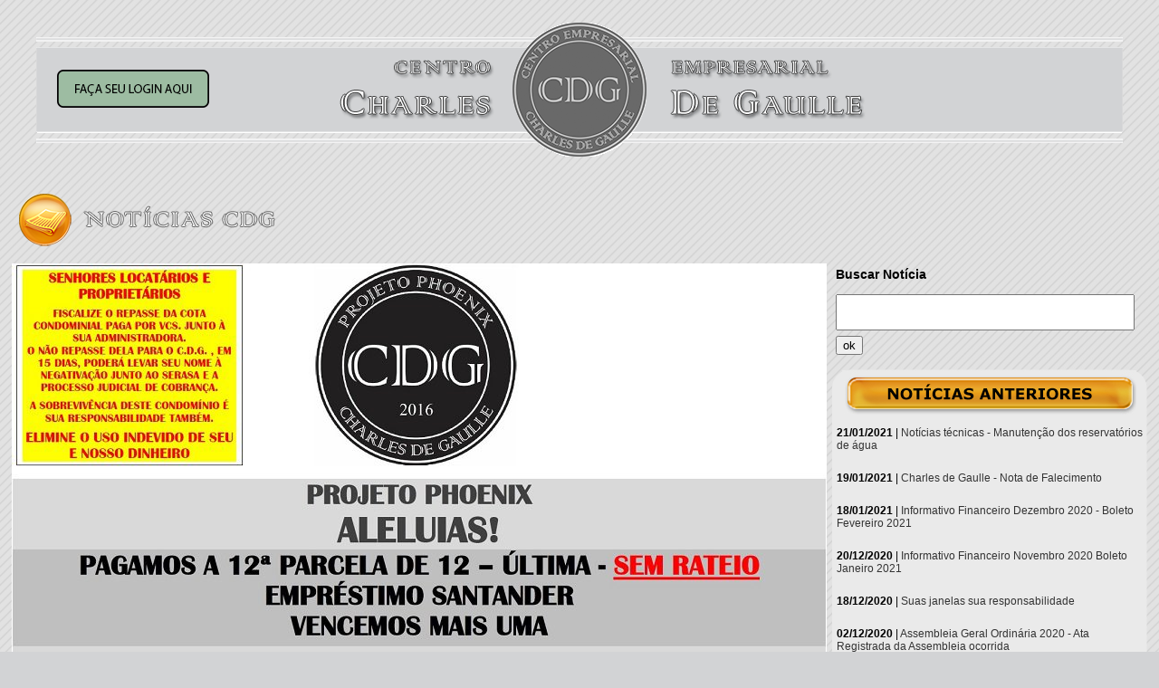

--- FILE ---
content_type: text/html
request_url: https://ssl8671.websiteseguro.com/degaulle/v1/noticias_cdg_abrir.asp?p=11&codigoNot=302
body_size: 3574
content:
<!-- FALTA SSL -->

<html>

<head>

<title>Notícias CDG</title>

<meta http-equiv="Content-Type" content="text/html; charset=utf-8">

<link rel="stylesheet" type="text/css" href="css/styles.css">

<link rel="stylesheet" href="css/jquery-ui.css" />

<script src="js/jquery-1.9.1.js"></script>

<script src="js/jquery-ui.js"></script>

</head>

<body bgcolor="#FFFFFF">

<table width="1200" border="0" align="center" cellpadding="0" cellspacing="0" id="Table_01">

<tr>

		<td height="148"><table width="100%" border="0" align="center" cellpadding="0" cellspacing="0" style="background-image:url(images/inicial_01.png); height:148px; width:1200px">
  <tr>
    <td width="512" style="padding-left:15px;">
    <div id="apDiv1">
    <a href='acesso_restrito.asp'><img src=images/bt_login.png border=0></a>
    </div>
    </td>
    <td width="178"><a href="inicial.asp"><img src="images/spacer.png" width="174" height="118" border="0" /></a></td>
<!-- comentei o selo da Green Building - não são mais filiados, pediram para retirar em julho/2020 -->
<!--    <td width="510"><a href="http://www.gbcbrasil.org.br/" target="_blank"> -->
	<img src="images/spacer.png" width="139" height="25" border="0" style="float: right" /></a></td>
  </tr>
</table>
<p>&nbsp;</p>

</td>

	</tr>

	<tr>

		<td align="center"><table width="100%" border="0" cellspacing="2" cellpadding="2">

		  <tr>

		    <td align="left"><img src="images/header-noticias.png" width="571" height="78"></td>

	      </tr>

		  <tr>

		    <td align="left"><table width="1200" border="0" cellspacing="2" cellpadding="2">
		      <tr>
		        <td width="838"><p style="text-align:center"><img alt="" src="/degaulle/v1/ckeditor/ckfinder/userfiles/images/cdg-3-230916.jpg" style="height:1108px; width:900px" /></p>

<p style="text-align:center"><span style="font-size:18px"><span style="font-family:arial,helvetica,sans-serif"><strong><a href="https://www.dropbox.com/sh/mte2bvmcd0p2hjt/AABnwpu2mmXXq6rrQWq8RAApa?dl=0" style="color: rgb(17, 85, 204);" target="_blank">LINK COMPROVANTE DE PAGAMENTO &Uacute;LTIMA PARCELA DE 12 EMPR&Eacute;STIMO SANTANDER</a></strong></span></span></p>
</td>
		        <td width="348" valign="top">
				<form name="form1" method="post" action="noticias_cdg_busca.asp">
  <table width="100%" border="0" cellspacing="2" cellpadding="2">
    <tr>
      <td><h3>Buscar Notícia</h3><input type="text" name="titNot" id="titNot" class="textinput_busca"></td>
    </tr>
    <tr>
      <td><input type="submit" name="button" id="button" value="ok"></td>
    </tr>
  </table>
</form>

<table id="Table_" width="348" border="0" cellpadding="0" cellspacing="0">
<tr>
<td height="58"><img src="images/outras_noticias_01.png" width="348" height="58" alt=""></td>
</tr>
<tr>
<td height="18" background="images/outras_noticias_02.png">

<p style="padding:5px;"><b>21/01/2021</b> | <a href="noticias_cdg_abrir.asp?codigoNot=788" style="text-decoration:none; color:#333;">Notícias técnicas - Manutenção dos reservatórios de água</a></p>

<p style="padding:5px;"><b>19/01/2021</b> | <a href="noticias_cdg_abrir.asp?codigoNot=787" style="text-decoration:none; color:#333;">Charles de Gaulle - Nota de Falecimento</a></p>

<p style="padding:5px;"><b>18/01/2021</b> | <a href="noticias_cdg_abrir.asp?codigoNot=786" style="text-decoration:none; color:#333;">Informativo Financeiro Dezembro 2020 - Boleto Fevereiro 2021</a></p>

<p style="padding:5px;"><b>20/12/2020</b> | <a href="noticias_cdg_abrir.asp?codigoNot=784" style="text-decoration:none; color:#333;">Informativo Financeiro Novembro 2020 Boleto Janeiro 2021</a></p>

<p style="padding:5px;"><b>18/12/2020</b> | <a href="noticias_cdg_abrir.asp?codigoNot=785" style="text-decoration:none; color:#333;">Suas janelas sua responsabilidade</a></p>

<p style="padding:5px;"><b>02/12/2020</b> | <a href="noticias_cdg_abrir.asp?codigoNot=783" style="text-decoration:none; color:#333;">Assembleia Geral Ordinária 2020 - Ata Registrada da Assembleia ocorrida</a></p>

<p style="padding:5px;"><b>23/11/2020</b> | <a href="noticias_cdg_abrir.asp?codigoNot=782" style="text-decoration:none; color:#333;">Informativo Financeiro Outubro 2020 Boleto Dezembro 2020</a></p>

<p style="padding:5px;"><b>12/11/2020</b> | <a href="noticias_cdg_abrir.asp?codigoNot=781" style="text-decoration:none; color:#333;">Registro geral de água instale um quando reformar sua sala</a></p>

<p style="padding:5px;"><b>11/11/2020</b> | <a href="noticias_cdg_abrir.asp?codigoNot=780" style="text-decoration:none; color:#333;">Acompanhamento a empresas prestadoras de serviços</a></p>

<p style="padding:5px;"><b>30/10/2020</b> | <a href="noticias_cdg_abrir.asp?codigoNot=779" style="text-decoration:none; color:#333;">Teste geral alarme de incêndio e som ambiente</a></p>

</td>
</tr>
<tr>
<td><img src="images/outras_noticias_03.png" width="348" height="26" alt=""></td>
</tr>
</table>
<br>

<B><strong> Página 11 de 88 </strong></B><br><a href='/degaulle/v1/noticias_cdg_abrir.asp?p=1&codigoNot=302'>Primeira</a>&nbsp;<a href='/degaulle/v1/noticias_cdg_abrir.asp?p=10&codigoNot=302'>Anterior</a>&nbsp;<a href='/degaulle/v1/noticias_cdg_abrir.asp?p=1&codigoNot=302'>1</a> <a href='/degaulle/v1/noticias_cdg_abrir.asp?p=2&codigoNot=302'>2</a> <a href='/degaulle/v1/noticias_cdg_abrir.asp?p=3&codigoNot=302'>3</a> <a href='/degaulle/v1/noticias_cdg_abrir.asp?p=4&codigoNot=302'>4</a> <a href='/degaulle/v1/noticias_cdg_abrir.asp?p=5&codigoNot=302'>5</a> <a href='/degaulle/v1/noticias_cdg_abrir.asp?p=6&codigoNot=302'>6</a> <a href='/degaulle/v1/noticias_cdg_abrir.asp?p=7&codigoNot=302'>7</a> <a href='/degaulle/v1/noticias_cdg_abrir.asp?p=8&codigoNot=302'>8</a> <a href='/degaulle/v1/noticias_cdg_abrir.asp?p=9&codigoNot=302'>9</a> <a href='/degaulle/v1/noticias_cdg_abrir.asp?p=10&codigoNot=302'>10</a> <a href='/degaulle/v1/noticias_cdg_abrir.asp?p=11&codigoNot=302'>11</a> <a href='/degaulle/v1/noticias_cdg_abrir.asp?p=12&codigoNot=302'>12</a> <a href='/degaulle/v1/noticias_cdg_abrir.asp?p=13&codigoNot=302'>13</a> <a href='/degaulle/v1/noticias_cdg_abrir.asp?p=14&codigoNot=302'>14</a> <a href='/degaulle/v1/noticias_cdg_abrir.asp?p=15&codigoNot=302'>15</a> <a href='/degaulle/v1/noticias_cdg_abrir.asp?p=16&codigoNot=302'>16</a> <a href='/degaulle/v1/noticias_cdg_abrir.asp?p=17&codigoNot=302'>17</a> <a href='/degaulle/v1/noticias_cdg_abrir.asp?p=18&codigoNot=302'>18</a> <a href='/degaulle/v1/noticias_cdg_abrir.asp?p=19&codigoNot=302'>19</a> <a href='/degaulle/v1/noticias_cdg_abrir.asp?p=20&codigoNot=302'>20</a> <a href='/degaulle/v1/noticias_cdg_abrir.asp?p=21&codigoNot=302'>21</a> <a href='/degaulle/v1/noticias_cdg_abrir.asp?p=22&codigoNot=302'>22</a> <a href='/degaulle/v1/noticias_cdg_abrir.asp?p=23&codigoNot=302'>23</a> <a href='/degaulle/v1/noticias_cdg_abrir.asp?p=24&codigoNot=302'>24</a> <a href='/degaulle/v1/noticias_cdg_abrir.asp?p=25&codigoNot=302'>25</a> <a href='/degaulle/v1/noticias_cdg_abrir.asp?p=26&codigoNot=302'>26</a> <a href='/degaulle/v1/noticias_cdg_abrir.asp?p=27&codigoNot=302'>27</a> <a href='/degaulle/v1/noticias_cdg_abrir.asp?p=28&codigoNot=302'>28</a> <a href='/degaulle/v1/noticias_cdg_abrir.asp?p=29&codigoNot=302'>29</a> <a href='/degaulle/v1/noticias_cdg_abrir.asp?p=30&codigoNot=302'>30</a> <a href='/degaulle/v1/noticias_cdg_abrir.asp?p=31&codigoNot=302'>31</a> <a href='/degaulle/v1/noticias_cdg_abrir.asp?p=32&codigoNot=302'>32</a> <a href='/degaulle/v1/noticias_cdg_abrir.asp?p=33&codigoNot=302'>33</a> <a href='/degaulle/v1/noticias_cdg_abrir.asp?p=34&codigoNot=302'>34</a> <a href='/degaulle/v1/noticias_cdg_abrir.asp?p=35&codigoNot=302'>35</a> <a href='/degaulle/v1/noticias_cdg_abrir.asp?p=36&codigoNot=302'>36</a> <a href='/degaulle/v1/noticias_cdg_abrir.asp?p=37&codigoNot=302'>37</a> <a href='/degaulle/v1/noticias_cdg_abrir.asp?p=38&codigoNot=302'>38</a> <a href='/degaulle/v1/noticias_cdg_abrir.asp?p=39&codigoNot=302'>39</a> <a href='/degaulle/v1/noticias_cdg_abrir.asp?p=40&codigoNot=302'>40</a> <a href='/degaulle/v1/noticias_cdg_abrir.asp?p=41&codigoNot=302'>41</a> <a href='/degaulle/v1/noticias_cdg_abrir.asp?p=42&codigoNot=302'>42</a> <a href='/degaulle/v1/noticias_cdg_abrir.asp?p=43&codigoNot=302'>43</a> <a href='/degaulle/v1/noticias_cdg_abrir.asp?p=44&codigoNot=302'>44</a> <a href='/degaulle/v1/noticias_cdg_abrir.asp?p=45&codigoNot=302'>45</a> <a href='/degaulle/v1/noticias_cdg_abrir.asp?p=46&codigoNot=302'>46</a> <a href='/degaulle/v1/noticias_cdg_abrir.asp?p=47&codigoNot=302'>47</a> <a href='/degaulle/v1/noticias_cdg_abrir.asp?p=48&codigoNot=302'>48</a> <a href='/degaulle/v1/noticias_cdg_abrir.asp?p=49&codigoNot=302'>49</a> <a href='/degaulle/v1/noticias_cdg_abrir.asp?p=50&codigoNot=302'>50</a> <a href='/degaulle/v1/noticias_cdg_abrir.asp?p=51&codigoNot=302'>51</a> <a href='/degaulle/v1/noticias_cdg_abrir.asp?p=52&codigoNot=302'>52</a> <a href='/degaulle/v1/noticias_cdg_abrir.asp?p=53&codigoNot=302'>53</a> <a href='/degaulle/v1/noticias_cdg_abrir.asp?p=54&codigoNot=302'>54</a> <a href='/degaulle/v1/noticias_cdg_abrir.asp?p=55&codigoNot=302'>55</a> <a href='/degaulle/v1/noticias_cdg_abrir.asp?p=56&codigoNot=302'>56</a> <a href='/degaulle/v1/noticias_cdg_abrir.asp?p=57&codigoNot=302'>57</a> <a href='/degaulle/v1/noticias_cdg_abrir.asp?p=58&codigoNot=302'>58</a> <a href='/degaulle/v1/noticias_cdg_abrir.asp?p=59&codigoNot=302'>59</a> <a href='/degaulle/v1/noticias_cdg_abrir.asp?p=60&codigoNot=302'>60</a> <a href='/degaulle/v1/noticias_cdg_abrir.asp?p=61&codigoNot=302'>61</a> <a href='/degaulle/v1/noticias_cdg_abrir.asp?p=62&codigoNot=302'>62</a> <a href='/degaulle/v1/noticias_cdg_abrir.asp?p=63&codigoNot=302'>63</a> <a href='/degaulle/v1/noticias_cdg_abrir.asp?p=64&codigoNot=302'>64</a> <a href='/degaulle/v1/noticias_cdg_abrir.asp?p=65&codigoNot=302'>65</a> <a href='/degaulle/v1/noticias_cdg_abrir.asp?p=66&codigoNot=302'>66</a> <a href='/degaulle/v1/noticias_cdg_abrir.asp?p=67&codigoNot=302'>67</a> <a href='/degaulle/v1/noticias_cdg_abrir.asp?p=68&codigoNot=302'>68</a> <a href='/degaulle/v1/noticias_cdg_abrir.asp?p=69&codigoNot=302'>69</a> <a href='/degaulle/v1/noticias_cdg_abrir.asp?p=70&codigoNot=302'>70</a> <a href='/degaulle/v1/noticias_cdg_abrir.asp?p=71&codigoNot=302'>71</a> <a href='/degaulle/v1/noticias_cdg_abrir.asp?p=72&codigoNot=302'>72</a> <a href='/degaulle/v1/noticias_cdg_abrir.asp?p=73&codigoNot=302'>73</a> <a href='/degaulle/v1/noticias_cdg_abrir.asp?p=74&codigoNot=302'>74</a> <a href='/degaulle/v1/noticias_cdg_abrir.asp?p=75&codigoNot=302'>75</a> <a href='/degaulle/v1/noticias_cdg_abrir.asp?p=76&codigoNot=302'>76</a> <a href='/degaulle/v1/noticias_cdg_abrir.asp?p=77&codigoNot=302'>77</a> <a href='/degaulle/v1/noticias_cdg_abrir.asp?p=78&codigoNot=302'>78</a> <a href='/degaulle/v1/noticias_cdg_abrir.asp?p=79&codigoNot=302'>79</a> <a href='/degaulle/v1/noticias_cdg_abrir.asp?p=80&codigoNot=302'>80</a> <a href='/degaulle/v1/noticias_cdg_abrir.asp?p=81&codigoNot=302'>81</a> <a href='/degaulle/v1/noticias_cdg_abrir.asp?p=82&codigoNot=302'>82</a> <a href='/degaulle/v1/noticias_cdg_abrir.asp?p=83&codigoNot=302'>83</a> <a href='/degaulle/v1/noticias_cdg_abrir.asp?p=84&codigoNot=302'>84</a> <a href='/degaulle/v1/noticias_cdg_abrir.asp?p=85&codigoNot=302'>85</a> <a href='/degaulle/v1/noticias_cdg_abrir.asp?p=86&codigoNot=302'>86</a> <a href='/degaulle/v1/noticias_cdg_abrir.asp?p=87&codigoNot=302'>87</a> <a href='/degaulle/v1/noticias_cdg_abrir.asp?p=88&codigoNot=302'>88</a> <a href='/degaulle/v1/noticias_cdg_abrir.asp?p=12&codigoNot=302'>Próxima</a>&nbsp;<a href='/degaulle/v1/noticias_cdg_abrir.asp?p=88&codigoNot=302'>Última</a>&nbsp;
                </td>
	          </tr>
	        </table>		      <p>&nbsp;</p></td>

	      </tr>

	    </table></td>

	</tr>

	<tr>

		<td><table width="100%" border="0" cellspacing="2" cellpadding="2">

		  <tr>

		    <td width="26%"><a href="javascript:history.back();"><img src="images/voltar2.png" width="139" height="35" border="0"></a></td>

		    <td width="48%">&nbsp;</td>

		    <td width="26%">&nbsp;</td>

	      </tr>

	    </table></td>

	</tr>

	<tr>

	  <td><!-- Inicio do Google Analytics -->



<script type="text/javascript">



  var _gaq = _gaq || [];

  _gaq.push(['_setAccount', 'UA-49387207-1']);

  _gaq.push(['_trackPageview']);



  (function() {

    var ga = document.createElement('script'); ga.type = 'text/javascript'; ga.async = true;

    ga.src = ('https:' == document.location.protocol ? 'https://ssl' : 'http://www') + '.google-analytics.com/ga.js';

    var s = document.getElementsByTagName('script')[0]; s.parentNode.insertBefore(ga, s);

  })();



</script>



<!-- Fim do Google Analytics -->



<p>&nbsp;</p><br>

<p align="center" class="auto-style1"><em>&copy; 1982-2024 Centro Empresarial Charles De Gaulle - Todos os direitos reservados. Site desenvolvido pela ECCE / 

Design Maxini Matos</em></p>
</td>

  </tr>

</table>

</body>

</html>